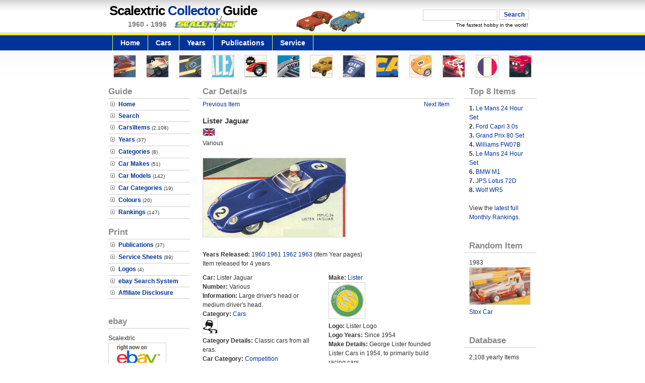

--- FILE ---
content_type: text/html
request_url: https://scalextricguide.com/item_details.asp?itemid=1127
body_size: 51338
content:
<!DOCTYPE html PUBLIC "-//W3C//DTD XHTML 1.0 Strict//EN" "http://www.w3.org/TR/xhtml1/DTD/xhtml1-strict.dtd">
<html xmlns="http://www.w3.org/1999/xhtml" xml:lang="en" lang="en">

<head>



<link rel="shortcut icon" type="image/x-icon" href="/images/favicon.ico">

<meta name="Description" content="Scalextric Collector Guide - Item" />
<meta name="Keywords" content="scalextric,SCX,scale,car,cars,racing,fast,speed,service sheet,australian cars,catalogue,model accessories,model scenery" />
<meta http-equiv="Content-Type" content="text/html; charset=iso-8859-1" />
<meta name="Distribution" content="Global" />
<meta name="Robots" content="index,follow" />		




<title>Scalextric Collector Guide - Item - Lister Jaguar </title>

<link rel="stylesheet" href="images/scalextricsite.css" type="text/css" />

	
	
	<script type="text/javascript">
    
      var _gaq = _gaq || [];
      _gaq.push(['_setAccount', 'UA-44630584-1']);
      _gaq.push(['_trackPageview']);
    
      (function() {
        var ga = document.createElement('script'); ga.type = 'text/javascript'; ga.async = true;
        ga.src = ('https:' == document.location.protocol ? 'https://ssl' : 'http://www') + '.google-analytics.com/ga.js';
        var s = document.getElementsByTagName('script')[0]; s.parentNode.insertBefore(ga, s);
      })();
    
    </script>
    
	



</head>

<body>
<div id="wrap"><!-- wrap starts here -->
		
	

	<div id="header">

		<form method="post" class="search" action="search_item_results.asp">
			<p>
			<input name="searchitem" class="textbox" type="text" />
            <input name="topsearchflag" type="hidden" value="on"  />
  			<input name="topsearch" class="button" value="Search" type="submit" />
			</p>
		</form>
								
		<h1 id="logo">Scalextric <span>Collector</span> Guide</h1> 
		<h2 id="slogan">1960 - 1996</h2> 
		<a href='logo_menu.asp'><img id='headimage' src='images/scalextric_logo_front.jpg' border=0 alt='Scalextric' /></a>		
		<img id="headimage2" src=images/header_front.jpg border=0 alt='Scalextric' />
		<div id="slogan2">The fastest hobby in the world!</div>
	</div>

	
	<div id="menu">
		<ul>
			
				<li style="border-left: 1px solid #EEFF66;"><a href="default.asp">Home</a></li>
			
				<li><a href="item_menu.asp">Cars</a></li>
			
				<li><a href="year_menu.asp">Years</a></li>
			
				<li><a href="publication_menu.asp">Publications</a></li>
			
				<li><a href="service_sheet_menu.asp">Service</a></li>
			
            
            <!--
			
				<li><a href="info.asp">Information</a></li>	
			
            -->
					
		</ul>		
	</div>		
	<div align=center><table class='head3' align=center width=100% border=0><tr class='head'></tr><tr class='head'></tr><tr class='head'></tr><tr valign=top class='head'><td align=center valign=center class='head2'><a href='default.asp'><img src=frontpageimages/front5.jpg border=0 /></a></td><td align=center valign=center class='head2'><a href='item_menu.asp'><img src=frontpageimages/front20.jpg border=0 /></a></td><td align=center valign=center class='head2'><a href='year_menu.asp'><img src=frontpageimages/front8.jpg border=0 /></a></td><td align=center valign=center class='head2'><a href='category_menu.asp'><img src=frontpageimages/front2.jpg border=0 /></a></td><td align=center valign=center class='head2'><a href='make_image_menu.asp'><img src=frontpageimages/front18.jpg border=0 /></a></td><td align=center valign=center class='head2'><a href='model_image_menu.asp'><img src=frontpageimages/front12.jpg border=0 /></a></td><td align=center valign=center class='head2'><a href='car_category_menu.asp'><img src=frontpageimages/front30.jpg border=0 /></a></td><td align=center valign=center class='head2'><a href='colour_image_menu.asp'><img src=frontpageimages/front36.jpg border=0 /></a></td><td align=center valign=center class='head2'><a href='pics.asp'><img src=frontpageimages/front24.jpg border=0 /></a></td><td align=center valign=center class='head2'><a href='publication_menu.asp'><img src=frontpageimages/front4.jpg border=0 /></a></td><td align=center valign=center class='head2'><a href='logo_menu.asp'><img src=frontpageimages/front39.jpg border=0 /></a></td><td align=center valign=center class='head2'><a href='ebay.asp'><img src=frontpageimages/front3.jpg border=0 /></a></td><td align=center valign=center class='head2'><a href='pics.asp'><img src=frontpageimages/front28.jpg border=0 /></a></td></tr><tr class='head'></tr></table></div>

	<div id="sidebar">	

		<h1>Guide</h1>
		<ul class="sidemenu">
			
			<li><a href="default.asp">Home</a></li>
			<li><a href="search.asp">Search</a></li>
            <li><a href="item_menu.asp">Cars\Items</a> <span class="smalldetails">(2,108)</span></li>
            
			<!-- <li><a href="set_menu.asp">Sets</a> <span class="smalldetails">(X)</span></li>	-->
            
			<li><a href="year_menu.asp">Years</a> <span class="smalldetails">(37)</span></li>	
			<li><a href="category_menu.asp">Categories</a> <span class="smalldetails">(8)</span></li>		
			<li><a href="make_menu.asp">Car Makes</a> <span class="smalldetails">(51)</span></li>		
			<li><a href="model_menu.asp">Car Models</a> <span class="smalldetails">(142)</span></li>
            <li><a href="car_category_menu.asp">Car Categories</a> <span class="smalldetails">(19)</span></li>
			<li><a href="colour_menu.asp">Colours</a> <span class="smalldetails">(20)</span></li>		
            <li><a href="rank_menu.asp">Rankings</a> <span class="smalldetails">(147)</span></li>	
            
  			
                	
		</ul>      
               
                
		<h1>Print</h1>
		<ul class="sidemenu">
			<li><a href="publication_menu.asp">Publications</a> <span class="smalldetails">(37)</span></li>
            <!--
			<li><a href="model_note_menu.asp">Model Notes</a> <span class="smalldetails">(X)</span></li>
            -->
			<li><a href="service_sheet_menu.asp">Service Sheets</a> <span class="smalldetails">(89)</span></li>	
            <li><a href="logo_menu.asp">Logos</a> <span class="smalldetails">(4)</span></li>
            <!--
			<li><a href="link.asp">Links</a> <span class="smalldetails">(-)</span></li>		
            -->
            <!--							
			<li><a href="info.asp">Information</a></li>  	
			<li><a href="nice_comments.asp">Comments From Visitors</a> <span class="smalldetails">(X)</span></li> 
			<li><a href="message.asp">Leave A Comment</a></li> 	
            -->
			<li><a href="ebay.asp">ebay Search System</a></li> 
  			<li><a href="affiliate_disclosure.asp">Affiliate Disclosure</a></li>
		</ul>


			
        <br />  
        
    	<h1>ebay</h1>
			
		
	<p>
	Scalextric
	<br />
	<a href="ebay.asp"><img src=images/ebay_small.jpg border=0 alt='Collector Guide ebay Search System'></a>
	<br />
	Scalextric Collector Guide
	<br />
	<a href="ebay.asp">ebay Search System</a>
	<br /><br />
    <em>This site contains affiliate links for which we may be compensated.</em>
    <br />
    <a href="affiliate_disclosure.asp">Affiliate Disclosure</a>
	</p>
	
        
		<br />
        
        
        <!--
    	<h1>Scalextric Shops</h1>
        <p>
        Advertise Here...
        <br />
        Contact us through the <a href="http://www.hornbyguide.com/message.asp">Hornby Comment Page</a>
        </p>
        
        <br />
        
        -->
        
    	<h1>Scalextric Now</h1> 
        
        <p>
        <a href="http://www.scalextric.com/">Scalextric (Official)</a>
        <br />
        <a href="http://www.hornby.com/">Hornby (UK)</a>
        <br />
        <a href="http://www.hornbyinternational.com/">Hornby International</a>
        <br />
        </p>

		<br />
        
        

     
        <!--
        	
        -->
        
        <p>
        <strong>Scalextric</strong> is a trademark of <a href="http://www.hornby.com/">Hornby Hobbies Ltd.</a> which does not sponsor, authorise, or endorse this site.
        </p>
         
        <br />
        
	</div>
				
	
	<div id="main">
    
    	   
    		<h1>Car Details</h1>
   		
   
		<!-- -------------- PREVIOUS : NEXT ---------- -->
		
		
		<div class="grid_alpha_previous">
			
				<a href="item_details.asp?itemid=1124">Previous Item</a>
			
		</div>
		<div class="grid_omega_next">
			
				<a href="item_details.asp?itemid=1128">Next Item</a>
					

		</div>
		
		<div style="clear:both"></div>
  
    
    
		<!---------------- ITEM NAME HEADING ETC ------------>
		
		
		<h4>Lister Jaguar </h4>
		
		
				<div class="special-text">
					<img src="flags/uk.gif" alt="United Kingdom" style="margin-top: 3px;">
					<br />
					Various
				</div>
			


		<!---------------- TOP PICTURE ------------>
		
		
		
			<p>
				<img src="catalogue_images/1960_c56_blue.jpg" alt="Lister Jaguar ">
			</p>
		
		
        
        <!--
			

		-->


		
		<!---------------- TOP YEARS RELEASED ------------>
		
		
		<p>
			<strong>Years Released: </strong>
			
				   <a href="item_year_details.asp?itemyearid=2292">1960</a>  
				
				   <a href="item_year_details.asp?itemyearid=2293">1961</a>  
				
				   <a href="item_year_details.asp?itemyearid=2294">1962</a>  
				
				   <a href="item_year_details.asp?itemyearid=2295">1963</a>  
				
			(Item Year pages) 

			
			
				 	<br />Item released for 4 years.
				
		</p>



		<!-- -------------- LEFT MODEL DETAILS ---------- -->

		<div class="grid_alpha">


				
					<strong>Car: </strong>Lister Jaguar  				
                <br />
                
					<strong>Number: </strong>Various	
					<br />
                 
                <strong>Information: </strong>Large driver's head or medium driver's head.
                <br />
                <strong>Category: </strong><a href="category_details.asp?categoryid=1">Cars</a>
                <br />
                <a href="category_details.asp?categoryid=1"><img src="category_images_small/car.jpg" alt="Cars"></a>
				<br />
                <strong>Category Details: </strong>Classic cars from all eras.
                <br />
                
                	<strong>Car Category: </strong><a href="car_category_details.asp?carcategoryid=31">Competition</a>
                	<br />
                	<a href="car_category_details.asp?carcategoryid=31"><img src="car_category_images_small/competition.jpg" alt="Competition"></a>
					<br />
                	<strong>Car Category Details: </strong>Competition class cars.
                	<br /> 
                         
                    <strong>Base Colour: </strong> <a href="colour_details.asp?colourid=17">Blue</a>
                    <br />   
                    <a href='colour_details.asp?colourid=17'><img src='colours_small/blue.jpg'></a> 
                    <br />   
                    <strong>Colour Details: </strong> Various shades of mid blue.
                    <br />   
                



			<!---------------- LOGO & BOX STYLE : LEFT MODEL DETAILS ------------>
			
			
			<strong>Logo & Box Style: </strong>
			<br />
			<a href='logo_menu.asp'><img src=scalextric_logos/scalextric_logo_1960_small.jpg class='logobox' /></a><br />
								
					<span class="logobox-text"><a href="year_details.asp?yearid=1">1960</a></span>
								
					
								
					<span class="logobox-text"><a href="year_details.asp?yearid=2">1961</a></span>
								
					
								
					<span class="logobox-text"><a href="year_details.asp?yearid=3">1962</a></span>
								
					
								
					<span class="logobox-text"><a href="year_details.asp?yearid=4">1963</a></span>
								
					


			<!------------------------------------------------------------>



			<br />
			
			<table class="boxtable">
				<tr class="boxrow">
					<td class="boxcell">

			
			<img src=scalextric_boxes/scalextric_box1.jpg class='logobox'><br />					
								
				<a href="year_details.asp?yearid=1">1960</a>
							
									
								
				<a href="year_details.asp?yearid=2">1961</a>
							
									
								
				<a href="year_details.asp?yearid=3">1962</a>
							
									
								
				<a href="year_details.asp?yearid=4">1963</a>
							
						
			
			
									
					</td>			
				</tr>
			</table>
			

			<!---------------- END LOGO & BOX STYLE : LEFT MODEL DETAILS ------------>


		</div>
		
	
		<!-- -------------- RIGHT MODEL DETAILS ---------- -->
		
		
		<div class="grid_omega">

				

                    <strong>Make: </strong><a href='make_details.asp?makeid=47'>Lister</a>
                    <br />
                    <a href='make_details.asp?makeid=47'><img src='make_images/lister.jpg' border='0' alt='Lister'></a>
                    <br />
                    <strong>Logo: </strong>Lister Logo
                    <br />               
                    <strong>Logo Years: </strong>Since 1954
                    <br />
                    <strong>Make Details: </strong>George Lister founded Lister Cars in 1954, to primarily build racing cars.
                    <br />
                    <strong>Make Country: </strong>United Kingdom
                    <br />
                
                
                
                    <strong>Model: </strong><a href='model_details.asp?modelid=141'>Lister Jaguar</a>
                    <br />
                    <a href='model_details.asp?modelid=141'><img src='model_images/lister_jaguar.jpg' border='0' alt='Lister Jaguar'></a>
                    <br />
                    <strong>Model Details: </strong> The Lister Jaguar was powered by a Jaguar D-Type engine.               
                    <br />
                    <strong>Model Production Years: </strong> 1957 - 1961
                    <br />      
                 
                    

    
    			<br />
                <strong>Item Ranking: </strong>
                
                <br />Current: 237 - <a href="rank_model_month.asp?visitmonthid=192">December 2025</a>
                <br />Previous: 162 - <a href="rank_model_month.asp?visitmonthid=191">November 2025</a>
                
                
                
                    <br />Movement:  
                    
                            <img src="images/triangle_red.jpg" class=noborderarrows> (-75)
                        
                
                
                <br />

                
                
               
				
                        


 		</div>


		<div style="clear:both"></div>       
        
        
        <!---------------- MODEL PICTURE ------------>
		
        	


		<!-- -------------- CAR YEAR DETAILS ---------- -->
		
        
		
		

		<h3>        
		
        	Car Year Details
    	  
        <span class="smalldetails">(4)</span></h3>


		<table>
			<tr>
            	<th class="first">YEAR</th>
            	<th>CAT</th>
                <th>ITEM</th>
				<th class="center-t">IMAGE</th>
			</tr>
			
			
				
				<tr class="row-b">
					<td class="first">
						<a href="year_details.asp?yearid=1">1960</a>
					</td>
                	<td><a href="catalogue_number_details.asp?catno=C.56">C.56</a></td>
					<td>
						<a href="item_year_details.asp?itemyearid=2292">Lister Jaguar </a>
					</td>
                    
					<td><a href="item_year_details.asp?itemyearid=2292"><img src="catalogue_images/1960_c56_blue.jpg" height=25 alt="1960"></a></td>
				</tr>

				
				
				<tr class="row-a">
					<td class="first">
						<a href="year_details.asp?yearid=2">1961</a>
					</td>
                	<td><a href="catalogue_number_details.asp?catno=C.56">C.56</a></td>
					<td>
						<a href="item_year_details.asp?itemyearid=2293">Lister Jaguar </a>
					</td>
                    
					<td><a href="item_year_details.asp?itemyearid=2293"><img src="catalogue_images/1961_c56_blue.jpg" height=25 alt="1961"></a></td>
				</tr>

				
				
				<tr class="row-b">
					<td class="first">
						<a href="year_details.asp?yearid=3">1962</a>
					</td>
                	<td><a href="catalogue_number_details.asp?catno=C.56">C.56</a></td>
					<td>
						<a href="item_year_details.asp?itemyearid=2294">Lister Jaguar </a>
					</td>
                    
					<td><a href="item_year_details.asp?itemyearid=2294"><img src="catalogue_images/1962_c56_blue.jpg" height=25 alt="1962"></a></td>
				</tr>

				
				
				<tr class="row-a">
					<td class="first">
						<a href="year_details.asp?yearid=4">1963</a>
					</td>
                	<td><a href="catalogue_number_details.asp?catno=C.56">C.56</a></td>
					<td>
						<a href="item_year_details.asp?itemyearid=2295">Lister Jaguar </a>
					</td>
                    
					<td><a href="item_year_details.asp?itemyearid=2295"><img src="catalogue_images/1963_c56_blue.jpg" height=25 alt="1963"></a></td>
				</tr>

								
			
		</table>	
		



		<!---------------- TRAIN SET ITEMS ------------>
	
		



	
		<!---------------- SETS INCLUCED IN ------------>
		
		
		
		
			<h3>Sets Included In <span class="smalldetails">(1)</span></h3>	
	
			<table>
				<tr>
					<th class="first">YEARS</th>
					<th>SET</th>
				</tr>
				
				
	
						<tr class="row-b">
							<td class="first">
								
									
									<a href="year_details.asp?yearid=1">1960</a>
									
									
									
									<a href="year_details.asp?yearid=2">1961</a>
									
									

							</td>
							<td><a href="item_details.asp?itemid=1607">Set CM.1</a></td>
						</tr>
						
										
	
			</table>	
		
		
		
	


		<!-- -------------- COLOUR DETAILS ---------- -->
		
        
		




		<!-- -------------- SPONSOR DETAILS ---------- -->
		
        
        <!--
        
		
		
		-->



		<!---------------- LIMITED EDITION ------------>
		
		
		



		<!---------------- MODEL CATALOGUE INFORMATION ------------>
		
		
		
				<h3>Item Year Information</h3>			
			
	
			<table>
				<tr>
					<th class="first">YEAR</th>
					<th>INFORMATION</th>
				</tr>
				
				
					
						<tr class="row-b">
							<td class="first"><a href="year_details.asp?yearid=1">1960</a></td>
							<td>* Original catalogue image not available for this year. The colour of this image has been altered to suit. </td>
						</tr>
					
					
					
						<tr class="row-a">
							<td class="first"><a href="year_details.asp?yearid=3">1962</a></td>
							<td>* Original catalogue image not available for this year. The colour of this image has been altered to suit. </td>
						</tr>
					
					
					
						<tr class="row-b">
							<td class="first"><a href="year_details.asp?yearid=4">1963</a></td>
							<td>* Original catalogue image not available for this year. The colour of this image has been altered to suit. </td>
						</tr>
					
					
				
			</table>	
		
		
		
		
		
		<!---------------- MOTOR INFORMATION ------------>
		
		
		
		





  
  	<!-- -------------- SERVICE SHEETS ---------- -->
		

        
		

        <h3>Service Sheets <span class="smalldetails">(0)</span></h3>


        <table>
            <tr>
                <th class="first" nowrap>SHEET NO</th>
                <th nowrap>SERVICE SHEET NAME</th>
                <th nowrap>ISSUE DATE</th>
            </tr>
            
            				
            
        </table>	
  







	
		<!---------------- CATALOGUE IMAGES ------------>
		
		
		<h3>Catalogue Images  <span class="smalldetails">(4)</span></h3>
	
		
	
			<p>
			<a href="item_year_details.asp?itemyearid=2292"><img src="catalogue_images/1960_c56_blue.jpg" alt="C.56 - Lister Jaguar  - 1960"></a>
			<br />
			C.56  <a href="item_year_details.asp?itemyearid=2292">Lister Jaguar  - 1960</a></a>
			</p>
		
			
	
			<p>
			<a href="item_year_details.asp?itemyearid=2293"><img src="catalogue_images/1961_c56_blue.jpg" alt="C.56 - Lister Jaguar  - 1961"></a>
			<br />
			C.56  <a href="item_year_details.asp?itemyearid=2293">Lister Jaguar  - 1961</a></a>
			</p>
		
			
	
			<p>
			<a href="item_year_details.asp?itemyearid=2294"><img src="catalogue_images/1962_c56_blue.jpg" alt="C.56 - Lister Jaguar  - 1962"></a>
			<br />
			C.56  <a href="item_year_details.asp?itemyearid=2294">Lister Jaguar  - 1962</a></a>
			</p>
		
			
	
			<p>
			<a href="item_year_details.asp?itemyearid=2295"><img src="catalogue_images/1963_c56_blue.jpg" alt="C.56 - Lister Jaguar  - 1963"></a>
			<br />
			C.56  <a href="item_year_details.asp?itemyearid=2295">Lister Jaguar  - 1963</a></a>
			</p>
		
			


		<br />
        
        
		<!-- -------------- PREVIOUS : NEXT ---------- -->
		
		
		
		<div class="grid_alpha_previous">
			
				<a href="item_details.asp?itemid=1124">Previous Item</a>
			
		</div>
		<div class="grid_omega_next">
			
				<a href="item_details.asp?itemid=1128">Next Item</a>
			
			
		</div>
		
		<div style="clear:both"></div>
  
		
		<p class="post-footer align-right">					
			View <a href="item_menu.asp">Cars\Items</a>
		</p>			
		



		<!-- -------------- EBAY ITEMS ---------- -->
		
        
		
            
            <!-- Temp fix -->
            
                    <h3>Lister Jaguar  on ebay UK <img src=flags/uk.gif style="vertical-align:-2px"></h3>
                 	
            	<p>
            	<a href="ebay.asp"><img src="images/ebay_small.jpg" alt="Collector Guide ebay Search System"></a>
            	</p>
            <p><em>This site contains affiliate links for which we may be compensated.</em></p><p><strong>Search For: </strong> 'scalextric (56,jaguar lister)' </p>




             
            <script type="text/javascript">
        
                async function invokeSearch(keyword, country) {  
				   
                    const FIXED_PRICE = 'FIXED_PRICE';
                    const AUCTION = 'AUCTION';
					
                    var searchUrl = 'https://www.scalextricguide.com/ebay_browse.asp?' +
                                        
										'q=' + keyword +
                                        '&country=' + country +		
										
                                        '&responseType=json';
                    let resultsContainer = document.getElementById('results-container');
        
                    //Ebay browse API call to search by keyword
                    
                    await fetch(searchUrl)
                        .then((response) => {
                            return response.json();
                        }).then((data) => {
                            var items = [];
                            //prepare list of items in expected structure
                            console.log(data);
                            let searchResult = data.itemSummaries || [];
                            if(searchResult.length == 0) {
                                resultsContainer.innerHTML = '<h4>Sorry! no results</h4>';;
                                return;
                            } else {
                                for(let item of searchResult) {
                                    let result = {};
                                    var freeShipping = false;
                                    var buyingOptions = item.buyingOptions;
                                    var itemImage = item.image;
                                    var thumbnailImage = item.thumbnailImages[0] || '';
                                    result['title'] = item.title;
                                    result['subtitle'] = item.shortDescription;
                                    result['displayPrice'] = item.price.currency + ' ' + item.price.value,
                                    result['pic'] = thumbnailImage ? 
                                                        thumbnailImage.imageUrl : 
                                                        (itemImage ?
                                                            item.image.imageUrl : defaultImageUrl);
                                    result['viewItem'] = item.itemAffiliateWebUrl; //itemWebUrl
                                    result['buyItNow'] = buyingOptions.includes(FIXED_PRICE);
                                    result['auctionItem'] = buyingOptions.includes(AUCTION);
                                    result['condition'] = item.condition ?
                                                            item.condition : '';
                                    result['itemLocation'] = item.itemLocation ? 
                                                                item.itemLocation.country : '';
                                    if(item.shippingOptions) {
                                        var shippingOption = item.shippingOptions[0];
                                        var shippingCost = shippingOption.shippingCost;
                                        if(shippingCost) {
                                            freeShipping = Number(shippingCost.value) == 0;
                                        }
                                    }
                                    result['freeShipping'] = freeShipping;
        
                                    result['bidCount'] = item.bidCount ? item.bidCount : 0;
                                    items.push(result);
                                }
                                if(items.length) {

								    var databack="row-a"; 
															
								    var resultTable = '<table><tr><th class="first">ITEM</th><th>DETAILS</th></tr>' +

										'<tbody>';
									for(var i=0; i < items.length; i++) {
										
										
									if (databack == "row-a") 
										{   
										databack = "row-b";
										}
									else 
										{
										databack = "row-a";									
										}

										resultTable += '<tr class="' + databack + '">' +

										'<td class="first">' +

										'<a href="' + items[i].viewItem + '"target="_blank"><img src="' + items[i].pic + '" border = "0"' + 
                                                    'style="width:150px;margin-top:5px;"></a>' + 
										'</td>' +
																			
                                        '<td><a href="' + items[i].viewItem + '"target="_blank">' + items[i].title + '</a><br />';

                                        if(items[i].subtitle) {

                                             resultTable +=  items[i].subtitle + '<br />';
                                        }
                                        if(items[i].itemLocation) {

                                            resultTable += '<strong>Location:</strong> ' + items[i].itemLocation + '<br />';
                                        }
										var Loc = items[i].itemLocation; 
										if (Loc == "GB") {	
											resultTable += '<img src=flags/uk.gif><br />';
										}										
										else if (Loc == "AU") {	
											resultTable += '<img src=flags/australia.gif><br />';
										}		
										else if (Loc == "US") {	
											resultTable += '<img src=flags/unitedstates.gif><br />';
										}	
										else if (Loc == "NZ") {	
											resultTable += '<img src=flags/newzealand.jpg><br />';
										}											
										else if (Loc == "CA") {	
											resultTable += '<img src=flags/canada.gif<br />';
										}											
										
										
										
                                        if(items[i].condition) {

                                           resultTable += '<strong>Condition:</strong>  ' + items[i].condition + '<br />';
                                        }

                                        resultTable +=  '<strong>Current Price:</strong>  ' + items[i].displayPrice + '<br />';										

										
										var Bin = items[i].buyItNow; 
										if (Bin == true) {	
											resultTable += '<strong>Buy It Now:</strong> Yes<br />';
										}

										var AucItm = items[i].auctionItem; 
										var Bids = items[i].bidCount; 
										if (AucItm == true) {				
                                        	resultTable += '<strong>Auction:</strong> Yes<br />';
											resultTable += '<strong>Bids:</strong> ' + Bids + '<br />';
										}

										var FreeShip = items[i].freeShipping; 
										if (FreeShip == true) {	
                                        	resultTable += '<strong>Free Shipping:</strong> Available<br />';
										}
										else {
											resultTable += '<strong>Free Shipping:</strong> Not Available<br />';  
										}
										
										resultTable += '<br />';
                                        resultTable += '</td>';
                                        resultTable += '</tr>';
                                    }
                                    resultTable += '</tbody>' + 
                                                    //'</table>';
													
													'</table>' +
													'<p class="post-footer align-right">' +
													searchResult.length + 
													' Current ebay Items - View <a href="ebay.asp"> ebay Search System</a></p>'
													+ '<br />'
													;
													
													
													
													
													
									if (country == "AU") {	
								resultTable += '<p><a href="ebay_search.asp?cs=EN-GB&fip=model&query=' + keyword + '">Same Search - ' + keyword + '</a> - on ebay UK <img src=flags/uk.gif style="vertical-align:-2px"></p>';
								resultTable += '<p><a href="ebay_search.asp?cs=EN-US&fip=model&query=' + keyword + '">Same Search - ' + keyword + '</a>  - on ebay US <img src=flags/unitedstates.gif style="vertical-align:-2px"></p>';
							}	
							else if (country == "UK") {	
								resultTable += '<p><a href="ebay_search.asp?cs=EN-AU&fip=model&query=' + keyword + '">Same Search - ' + keyword + '</a> - on ebay AU <img src=flags/australia.gif style="vertical-align:-2px"></p>';
								resultTable += '<p><a href="ebay_search.asp?cs=EN-US&fip=model&query=' + keyword + '">Same Search - ' + keyword + '</a>  - on ebay US <img src=flags/unitedstates.gif style="vertical-align:-2px"></p>';
							}	
							else {	
								resultTable += '<p><a href="ebay_search.asp?cs=EN-GB&fip=model&query=' + keyword + '">Same Search - ' + keyword + '</a> - on ebay UK <img src=flags/uk.gif style="vertical-align:-2px"></p>';
								resultTable += '<p><a href="ebay_search.asp?cs=EN-AU&fip=model&query=' + keyword + '">Same Search - ' + keyword + '</a> - on ebay AU <img src=flags/australia.gif style="vertical-align:-2px"></p>';								

							}	

							resultTable += '<br />'
							;											
													
													
													
													
													
													
													
                                    resultsContainer.innerHTML = resultTable;
                                }
                            }
                        }).catch((error) => {
                            console.log(error);

							var resultTable2 = '<p>No results returned...</p></table><p class="post-footer align-right">0 Current ebay Items - View <a href="ebay.asp"> ebay Search System</a></p>'
							// + '<br />'
							 
							 
							 
							 
							if (country == "AU") {	
								resultTable2 += '<p><a href="ebay_search.asp?cs=EN-GB&fip=model&query=' + keyword + '">Same Search - ' + keyword + '</a> - on ebay UK <img src=flags/uk.gif style="vertical-align:-2px"></p>';
								resultTable2 += '<p><a href="ebay_search.asp?cs=EN-US&fip=model&query=' + keyword + '">Same Search - ' + keyword + '</a>  - on ebay US <img src=flags/unitedstates.gif style="vertical-align:-2px"></p>';
							}	
							else if (country == "UK") {	
								resultTable2 += '<p><a href="ebay_search.asp?cs=EN-AU&fip=model&query=' + keyword + '">Same Search - ' + keyword + '</a> - on ebay AU <img src=flags/australia.gif style="vertical-align:-2px"></p>';
								resultTable2 += '<p><a href="ebay_search.asp?cs=EN-US&fip=model&query=' + keyword + '">Same Search - ' + keyword + '</a>  - on ebay US <img src=flags/unitedstates.gif style="vertical-align:-2px"></p>';
							}	
							else {	
								resultTable2 += '<p><a href="ebay_search.asp?cs=EN-GB&fip=model&query=' + keyword + '">Same Search - ' + keyword + '</a> - on ebay UK <img src=flags/uk.gif style="vertical-align:-2px"></p>';
								resultTable2 += '<p><a href="ebay_search.asp?cs=EN-AU&fip=model&query=' + keyword + '">Same Search - ' + keyword + '</a> - on ebay AU <img src=flags/australia.gif style="vertical-align:-2px"></p>';								

							}	

							resultTable2 += '<br />'
							;

                            resultsContainer.innerHTML = resultTable2;

                        });
                }
        
                function searchItems() {

                    let searchKeyword = "scalextric (56,jaguar lister)";
					let theglobalId = "GB";
                   
                    if(searchKeyword) {
                        let resultsContainer = document.getElementById('results-container');
                        resultsContainer.innerHTML = '<br /><p>Searching...</p><br />';
                        invokeSearch(searchKeyword, theglobalId);
						
                    } else {
                        alert('Please enter keyword to search!')
                    }
                }
                
            searchItems();
                
            </script>
                            
            <!-- <br /> -->
            
            <div id="results-container"></div>
            
            
  
            
            <!-- Added -->
			<!--
            <div style="clear:both"></div>
            -->
            
            




             
            <script type="text/javascript">
        
                async function invokeSearch(keyword, country) {  
				   
                    const FIXED_PRICE = 'FIXED_PRICE';
                    const AUCTION = 'AUCTION';
					
                    var searchUrl = 'https://www.scalextricguide.com/ebay_browse.asp?' +
                                        
										'q=' + keyword +
                                        '&country=' + country +		
										
                                        '&responseType=json';
                    let resultsContainer = document.getElementById('results-container');
        
                    //Ebay browse API call to search by keyword
                    
                    await fetch(searchUrl)
                        .then((response) => {
                            return response.json();
                        }).then((data) => {
                            var items = [];
                            //prepare list of items in expected structure
                            console.log(data);
                            let searchResult = data.itemSummaries || [];
                            if(searchResult.length == 0) {
                                resultsContainer.innerHTML = '<h4>Sorry! no results</h4>';;
                                return;
                            } else {
                                for(let item of searchResult) {
                                    let result = {};
                                    var freeShipping = false;
                                    var buyingOptions = item.buyingOptions;
                                    var itemImage = item.image;
                                    var thumbnailImage = item.thumbnailImages[0] || '';
                                    result['title'] = item.title;
                                    result['subtitle'] = item.shortDescription;
                                    result['displayPrice'] = item.price.currency + ' ' + item.price.value,
                                    result['pic'] = thumbnailImage ? 
                                                        thumbnailImage.imageUrl : 
                                                        (itemImage ?
                                                            item.image.imageUrl : defaultImageUrl);
                                    result['viewItem'] = item.itemAffiliateWebUrl; //itemWebUrl
                                    result['buyItNow'] = buyingOptions.includes(FIXED_PRICE);
                                    result['auctionItem'] = buyingOptions.includes(AUCTION);
                                    result['condition'] = item.condition ?
                                                            item.condition : '';
                                    result['itemLocation'] = item.itemLocation ? 
                                                                item.itemLocation.country : '';
                                    if(item.shippingOptions) {
                                        var shippingOption = item.shippingOptions[0];
                                        var shippingCost = shippingOption.shippingCost;
                                        if(shippingCost) {
                                            freeShipping = Number(shippingCost.value) == 0;
                                        }
                                    }
                                    result['freeShipping'] = freeShipping;
        
                                    result['bidCount'] = item.bidCount ? item.bidCount : 0;
                                    items.push(result);
                                }
                                if(items.length) {

								    var databack="row-a"; 
															
								    var resultTable = '<table><tr><th class="first">ITEM</th><th>DETAILS</th></tr>' +

										'<tbody>';
									for(var i=0; i < items.length; i++) {
										
										
									if (databack == "row-a") 
										{   
										databack = "row-b";
										}
									else 
										{
										databack = "row-a";									
										}

										resultTable += '<tr class="' + databack + '">' +

										'<td class="first">' +

										'<a href="' + items[i].viewItem + '"target="_blank"><img src="' + items[i].pic + '" border = "0"' + 
                                                    'style="width:150px;margin-top:5px;"></a>' + 
										'</td>' +
																			
                                        '<td><a href="' + items[i].viewItem + '"target="_blank">' + items[i].title + '</a><br />';

                                        if(items[i].subtitle) {

                                             resultTable +=  items[i].subtitle + '<br />';
                                        }
                                        if(items[i].itemLocation) {

                                            resultTable += '<strong>Location:</strong> ' + items[i].itemLocation + '<br />';
                                        }
										var Loc = items[i].itemLocation; 
										if (Loc == "GB") {	
											resultTable += '<img src=flags/uk.gif><br />';
										}										
										else if (Loc == "AU") {	
											resultTable += '<img src=flags/australia.gif><br />';
										}		
										else if (Loc == "US") {	
											resultTable += '<img src=flags/unitedstates.gif><br />';
										}	
										else if (Loc == "NZ") {	
											resultTable += '<img src=flags/newzealand.jpg><br />';
										}											
										else if (Loc == "CA") {	
											resultTable += '<img src=flags/canada.gif<br />';
										}											
										
										
										
                                        if(items[i].condition) {

                                           resultTable += '<strong>Condition:</strong>  ' + items[i].condition + '<br />';
                                        }

                                        resultTable +=  '<strong>Current Price:</strong>  ' + items[i].displayPrice + '<br />';										

										
										var Bin = items[i].buyItNow; 
										if (Bin == true) {	
											resultTable += '<strong>Buy It Now:</strong> Yes<br />';
										}

										var AucItm = items[i].auctionItem; 
										var Bids = items[i].bidCount; 
										if (AucItm == true) {				
                                        	resultTable += '<strong>Auction:</strong> Yes<br />';
											resultTable += '<strong>Bids:</strong> ' + Bids + '<br />';
										}

										var FreeShip = items[i].freeShipping; 
										if (FreeShip == true) {	
                                        	resultTable += '<strong>Free Shipping:</strong> Available<br />';
										}
										else {
											resultTable += '<strong>Free Shipping:</strong> Not Available<br />';  
										}
										
										resultTable += '<br />';
                                        resultTable += '</td>';
                                        resultTable += '</tr>';
                                    }
                                    resultTable += '</tbody>' + 
                                                    //'</table>';
													
													'</table>' +
													'<p class="post-footer align-right">' +
													searchResult.length + 
													' Current ebay Items - View <a href="ebay.asp"> ebay Search System</a></p>'
													+ '<br />'
													;
													
													
													
													
													
									if (country == "AU") {	
								resultTable += '<p><a href="ebay_search.asp?cs=EN-GB&fip=model&query=' + keyword + '">Same Search - ' + keyword + '</a> - on ebay UK <img src=flags/uk.gif style="vertical-align:-2px"></p>';
								resultTable += '<p><a href="ebay_search.asp?cs=EN-US&fip=model&query=' + keyword + '">Same Search - ' + keyword + '</a>  - on ebay US <img src=flags/unitedstates.gif style="vertical-align:-2px"></p>';
							}	
							else if (country == "UK") {	
								resultTable += '<p><a href="ebay_search.asp?cs=EN-AU&fip=model&query=' + keyword + '">Same Search - ' + keyword + '</a> - on ebay AU <img src=flags/australia.gif style="vertical-align:-2px"></p>';
								resultTable += '<p><a href="ebay_search.asp?cs=EN-US&fip=model&query=' + keyword + '">Same Search - ' + keyword + '</a>  - on ebay US <img src=flags/unitedstates.gif style="vertical-align:-2px"></p>';
							}	
							else {	
								resultTable += '<p><a href="ebay_search.asp?cs=EN-GB&fip=model&query=' + keyword + '">Same Search - ' + keyword + '</a> - on ebay UK <img src=flags/uk.gif style="vertical-align:-2px"></p>';
								resultTable += '<p><a href="ebay_search.asp?cs=EN-AU&fip=model&query=' + keyword + '">Same Search - ' + keyword + '</a> - on ebay AU <img src=flags/australia.gif style="vertical-align:-2px"></p>';								

							}	

							resultTable += '<br />'
							;											
													
													
													
													
													
													
													
                                    resultsContainer.innerHTML = resultTable;
                                }
                            }
                        }).catch((error) => {
                            console.log(error);

							var resultTable2 = '<p>No results returned...</p></table><p class="post-footer align-right">0 Current ebay Items - View <a href="ebay.asp"> ebay Search System</a></p>'
							// + '<br />'
							 
							 
							 
							 
							if (country == "AU") {	
								resultTable2 += '<p><a href="ebay_search.asp?cs=EN-GB&fip=model&query=' + keyword + '">Same Search - ' + keyword + '</a> - on ebay UK <img src=flags/uk.gif style="vertical-align:-2px"></p>';
								resultTable2 += '<p><a href="ebay_search.asp?cs=EN-US&fip=model&query=' + keyword + '">Same Search - ' + keyword + '</a>  - on ebay US <img src=flags/unitedstates.gif style="vertical-align:-2px"></p>';
							}	
							else if (country == "UK") {	
								resultTable2 += '<p><a href="ebay_search.asp?cs=EN-AU&fip=model&query=' + keyword + '">Same Search - ' + keyword + '</a> - on ebay AU <img src=flags/australia.gif style="vertical-align:-2px"></p>';
								resultTable2 += '<p><a href="ebay_search.asp?cs=EN-US&fip=model&query=' + keyword + '">Same Search - ' + keyword + '</a>  - on ebay US <img src=flags/unitedstates.gif style="vertical-align:-2px"></p>';
							}	
							else {	
								resultTable2 += '<p><a href="ebay_search.asp?cs=EN-GB&fip=model&query=' + keyword + '">Same Search - ' + keyword + '</a> - on ebay UK <img src=flags/uk.gif style="vertical-align:-2px"></p>';
								resultTable2 += '<p><a href="ebay_search.asp?cs=EN-AU&fip=model&query=' + keyword + '">Same Search - ' + keyword + '</a> - on ebay AU <img src=flags/australia.gif style="vertical-align:-2px"></p>';								

							}	

							resultTable2 += '<br />'
							;

                            resultsContainer.innerHTML = resultTable2;

                        });
                }
        
                function searchItems() {

                    let searchKeyword = "scalextric (56,jaguar lister)";
					let theglobalId = "GB";
                   
                    if(searchKeyword) {
                        let resultsContainer = document.getElementById('results-container');
                        resultsContainer.innerHTML = '<br /><p>Searching...</p><br />';
                        invokeSearch(searchKeyword, theglobalId);
						
                    } else {
                        alert('Please enter keyword to search!')
                    }
                }
                
            searchItems();
                
            </script>
                            
            <!-- <br /> -->
            
            <div id="results-container"></div>
            
            
  
            
            <!-- Added -->
			<!--
            <div style="clear:both"></div>
            -->
            
            
        

	</div>
	
	
	<div id="rightbar">
	
    
    
    
    
    	<h1>Top 8 Items</h1>

		<p>
		
        
		
		
				<strong>1.</strong> <a href="item_details.asp?itemid=1703">Le Mans 24 Hour Set</a>
				
				
					<br />
				
		
				<strong>2.</strong> <a href="item_details.asp?itemid=599">Ford Capri 3.0s</a>
				
				
					<br />
				
		
				<strong>3.</strong> <a href="item_details.asp?itemid=1649">Grand Prix 80 Set</a>
				
				
					<br />
				
		
				<strong>4.</strong> <a href="item_details.asp?itemid=469">Williams FW07B</a>
				
				
					<br />
				
		
				<strong>5.</strong> <a href="item_details.asp?itemid=1727">Le Mans 24 Hour Set</a>
				
				
					<br />
				
		
				<strong>6.</strong> <a href="item_details.asp?itemid=1396">BMW M1</a>
				
				
					<br />
				
		
				<strong>7.</strong> <a href="item_details.asp?itemid=244">JPS Lotus 72D</a>
				
				
					<br />
				
		
				<strong>8.</strong> <a href="item_details.asp?itemid=1252">Wolf WR5</a>
				
				
		<br /><br />
		View the <a href="rank_model_month_detailed.asp?visitmonthid=192">latest full Monthly Rankings</a>.
		<br />
				
	
		</p>
		
        <br />
    
    
    
    
    
    
    
    
		<h1>Random Item</h1>
		
		
		
		<p>
		1983
		<br />
		<a href="item_details.asp?itemid=516"><img src="catalogue_images/1983_c313.jpg" width=120 alt="Stox Car"></a>
		<br />
		<a href="item_details.asp?itemid=516">Stox Car</a>
		</p>
		
		
				
    

        <br />
		
		<h1>Database</h1>

		
		
		
		<p>
			2,108 yearly Items over 37 <a href="year_menu.asp">Years</a>.		
			<br />

			767 individual <a href="item_all.asp">Items</a> (inc. Sets)
			<br />
			596 <a href="category_details.asp?categoryid=1">Cars</a>, <a href="category_details.asp?categoryid=5">Bikes</a>, <a href="category_details.asp?categoryid=30">Trucks</a>, <a href="category_details.asp?categoryid=14">Horses</a> etc.
			<br />
			171 catalogued <a href="category_details.asp?categoryid=2"> Sets</a>.
			<br />
			542 <a href="category_details.asp?categoryid=1">Cars</a>.
			<br />
			18 <a href="category_details.asp?categoryid=5">Bikes</a>.
			<br />
			14 <a href="category_details.asp?categoryid=30">Trucks</a>.	
		</p>
		

		<br />


		<h1>Another Guide</h1>
        
        <p>
        <a href="http://www.hornbyguide.com/"><img src="scalextric_logos/hornby_logo_1975_small.jpg" /></a>
        <br />
        <a href="http://www.hornbyguide.com/">Hornby Railways Collector Guide</a>
        <br /><br />
        
        <!--
        <a href="http://www.lego.com/"><img src="images/lego.jpg" /></a>
        <br />
        <a href="http://www.lego.com/">LEGO (Denmark) (Official)</a>
        -->

		<!--
 		<a href="http://click.linksynergy.com/fs-bin/click?id=CHp/f5hB2PE&offerid=124738.10000221&type=4&subid=0">
        <IMG alt="LEGO Company Ltd" border="0" src="http://cache.lego.com/2057/images/shop/Affiliate/LEGO_logo_88x31.gif">
        <IMG alt="LEGO Company Ltd" border="0" src="images/lego.jpg">
        </a>
        <IMG border="0" width="1" height="1" src="http://ad.linksynergy.com/fs-bin/show?id=CHp/f5hB2PE&bids=124738.10000221&type=4&subid=0">
        <br />       
     	<a href="http://click.linksynergy.com/fs-bin/click?id=CHp/f5hB2PE&offerid=124738.10000090&type=3&subid=0" >LEGO (UK Shop)</a><IMG border=0 width=1 height=1 src="http://ad.linksynergy.com/fs-bin/show?id=CHp/f5hB2PE&bids=124738.10000090&type=3&subid=0" >   
        
        <br />
        <br />
        <a href="http://www.meccano.com/"><img src="images/meccano.jpg" /></a>
        <br />
        <a href="http://www.meccano.com/">Meccano (UK) (Official)</a>
        </p>
		-->
        
		<br />

	</div>			
	
	
	<div style="clear: both;"></div>

</div><!-- wrap ends here -->	
	
	
	
<!-- footer starts here -->	


	

	<div align=center>

		<script type="text/javascript"><!--
        google_ad_client = "ca-pub-7033931299801172";
        /* Collector Guide Banner 2 */
        google_ad_slot = "9532992336";
        google_ad_width = 728;
        google_ad_height = 90;
        //-->
        </script>
        <script type="text/javascript"
        src="//pagead2.googlesyndication.com/pagead/show_ads.js">
        </script>
        
	</div>
    
    <br />

	<div id="footer">
	
		<div id="footer-content">
			<div id="footer-right">
				<a href="default.asp">Home</a> |  	
				<a href="item_menu.asp">Cars</a> | 
                <a href="year_menu.asp">Years</a>
                <!-- 
                 | <a href="info.asp">Information</a>		
                -->
			</div>
			
			<div id="footer-left">
				
				2013 - 2026 | <strong><a href="default.asp">Scalextric Collector Guide</a></strong> 	 
			</div>
		</div>	
		
	</div>	
    
  	

<!-- footer ends here -->	
	
</body>
</html>


--- FILE ---
content_type: text/html; charset=utf-8
request_url: https://www.google.com/recaptcha/api2/aframe
body_size: 265
content:
<!DOCTYPE HTML><html><head><meta http-equiv="content-type" content="text/html; charset=UTF-8"></head><body><script nonce="9ev7wZiHiSsfxi0shOWZPA">/** Anti-fraud and anti-abuse applications only. See google.com/recaptcha */ try{var clients={'sodar':'https://pagead2.googlesyndication.com/pagead/sodar?'};window.addEventListener("message",function(a){try{if(a.source===window.parent){var b=JSON.parse(a.data);var c=clients[b['id']];if(c){var d=document.createElement('img');d.src=c+b['params']+'&rc='+(localStorage.getItem("rc::a")?sessionStorage.getItem("rc::b"):"");window.document.body.appendChild(d);sessionStorage.setItem("rc::e",parseInt(sessionStorage.getItem("rc::e")||0)+1);localStorage.setItem("rc::h",'1769041007670');}}}catch(b){}});window.parent.postMessage("_grecaptcha_ready", "*");}catch(b){}</script></body></html>